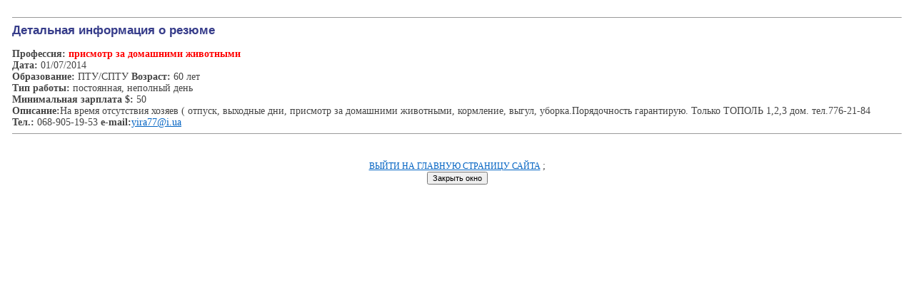

--- FILE ---
content_type: text/html
request_url: http://job.prodnepr.dp.ua/details.php3?where=resumes&id=122807
body_size: 1270
content:




<center>

</center>

<HEAD>
<TITLE>������ � ��������������� </TITLE>
 <link rel="stylesheet" href="css/rabota.css" type="text/css">
</HEAD>

<TABLE WIDTH="100%" height="100%"  BORDER="0" CELLSPACING="0" CELLPADDING="9">
  <TR  valign=top><td class=body>

  
  <hr size=1>

  <span class=pagetitles>��������� ���������� � ������</span><br><br>
  
  <b>���������:</b><font color=red><b> �������� �� ��������� ���������</b></font><br><b>����:</b> 01/07/2014<br><b>�����������:</b> ���/���� <b>�������:</b> 60 ���<br><b>��� ������:</b> ����������, �������� ����<br><b>����������� �������� $:</b> 50<br><b>��������:</b>�� ����� ���������� ������ ( ������, �������� ���, �������� �� ��������� ���������, ���������, �����, ������.������������ ����������. ������ ������ 1,2,3 ���. ���.776-21-84<br><b>���.:</b> 068-905-19-53 <b>e-mail:</b><a href='mailto: yira77@i.ua?subject=Re: �������� ��  www.itjob.dp.ua '>yira77@i.ua</a><br><hr size=1>
<center>

<small><b></b><br>
<br> <a href='index.php3' target=_blank>����� �� ������� �������� �����</a>
</small>; 




<form>
<input type=button name=mmm value='������� ����' onclick='javascript: window.close();'>
</form>


</center>

  <br><br>

            
  </td></tr>
</table>
  


